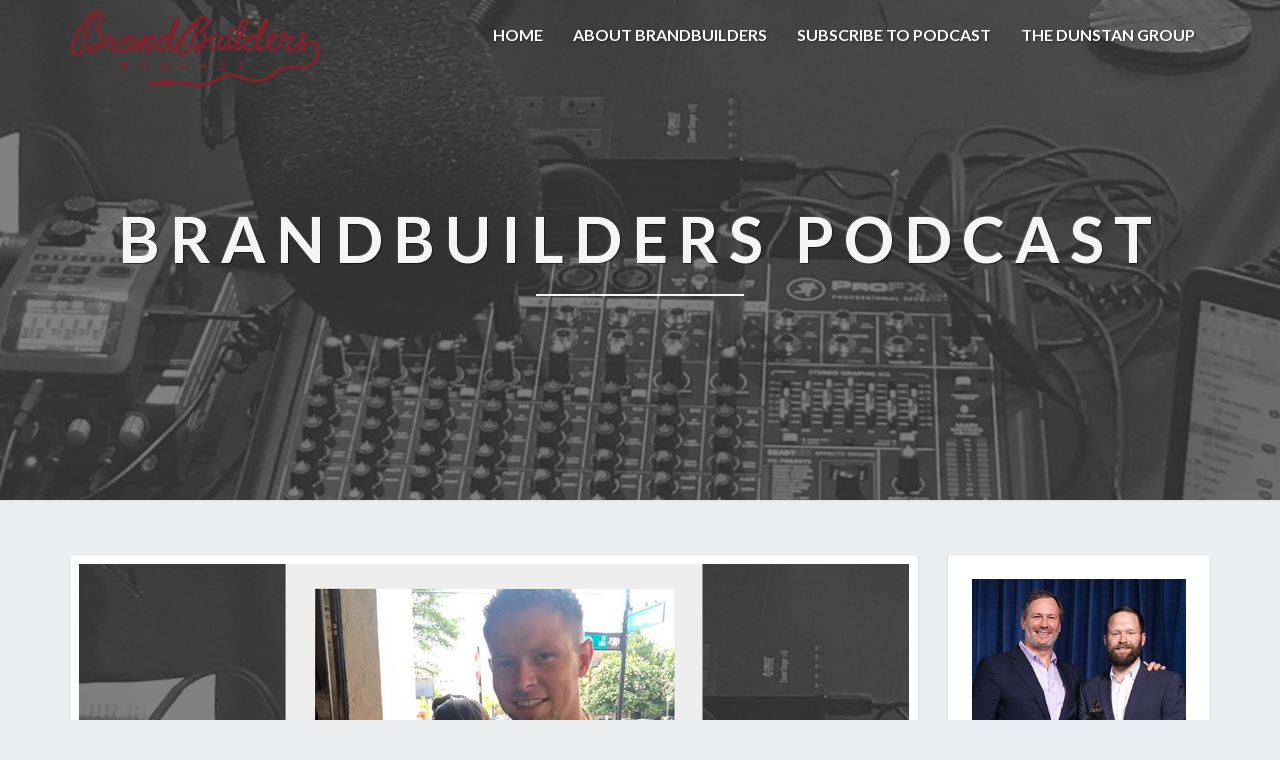

--- FILE ---
content_type: text/html; charset=UTF-8
request_url: https://dunstangroup.blubrry.net/2020/11/12/kenny-ramsey/
body_size: 10395
content:
<!DOCTYPE html>
<html xmlns="http://www.w3.org/1999/xhtml" lang="en-US">
<head>
  <meta charset="UTF-8" />
  <meta name="viewport" content="width=device-width" />
  <link rel="profile" href="http://gmpg.org/xfn/11" />
  <link rel="pingback" href="https://dunstangroup.blubrry.net/xmlrpc.php" />

  <title>169: Kenny Ramsey &#8211; 22 Below &#8211; BrandBuilders Podcast</title>
<meta name='robots' content='max-image-preview:large' />
<link rel='dns-prefetch' href='//fonts.googleapis.com' />
<link rel="alternate" title="oEmbed (JSON)" type="application/json+oembed" href="https://dunstangroup.blubrry.net/wp-json/oembed/1.0/embed?url=https%3A%2F%2Fdunstangroup.blubrry.net%2F2020%2F11%2F12%2Fkenny-ramsey%2F" />
<link rel="alternate" title="oEmbed (XML)" type="text/xml+oembed" href="https://dunstangroup.blubrry.net/wp-json/oembed/1.0/embed?url=https%3A%2F%2Fdunstangroup.blubrry.net%2F2020%2F11%2F12%2Fkenny-ramsey%2F&#038;format=xml" />
<style id='wp-img-auto-sizes-contain-inline-css' type='text/css'>
img:is([sizes=auto i],[sizes^="auto," i]){contain-intrinsic-size:3000px 1500px}
/*# sourceURL=wp-img-auto-sizes-contain-inline-css */
</style>
<style id='wp-emoji-styles-inline-css' type='text/css'>

	img.wp-smiley, img.emoji {
		display: inline !important;
		border: none !important;
		box-shadow: none !important;
		height: 1em !important;
		width: 1em !important;
		margin: 0 0.07em !important;
		vertical-align: -0.1em !important;
		background: none !important;
		padding: 0 !important;
	}
/*# sourceURL=wp-emoji-styles-inline-css */
</style>
<link rel='stylesheet' id='wp-block-library-css' href='https://dunstangroup.blubrry.net/wp-includes/css/dist/block-library/style.min.css?ver=6.9' type='text/css' media='all' />
<style id='global-styles-inline-css' type='text/css'>
:root{--wp--preset--aspect-ratio--square: 1;--wp--preset--aspect-ratio--4-3: 4/3;--wp--preset--aspect-ratio--3-4: 3/4;--wp--preset--aspect-ratio--3-2: 3/2;--wp--preset--aspect-ratio--2-3: 2/3;--wp--preset--aspect-ratio--16-9: 16/9;--wp--preset--aspect-ratio--9-16: 9/16;--wp--preset--color--black: #000000;--wp--preset--color--cyan-bluish-gray: #abb8c3;--wp--preset--color--white: #ffffff;--wp--preset--color--pale-pink: #f78da7;--wp--preset--color--vivid-red: #cf2e2e;--wp--preset--color--luminous-vivid-orange: #ff6900;--wp--preset--color--luminous-vivid-amber: #fcb900;--wp--preset--color--light-green-cyan: #7bdcb5;--wp--preset--color--vivid-green-cyan: #00d084;--wp--preset--color--pale-cyan-blue: #8ed1fc;--wp--preset--color--vivid-cyan-blue: #0693e3;--wp--preset--color--vivid-purple: #9b51e0;--wp--preset--gradient--vivid-cyan-blue-to-vivid-purple: linear-gradient(135deg,rgb(6,147,227) 0%,rgb(155,81,224) 100%);--wp--preset--gradient--light-green-cyan-to-vivid-green-cyan: linear-gradient(135deg,rgb(122,220,180) 0%,rgb(0,208,130) 100%);--wp--preset--gradient--luminous-vivid-amber-to-luminous-vivid-orange: linear-gradient(135deg,rgb(252,185,0) 0%,rgb(255,105,0) 100%);--wp--preset--gradient--luminous-vivid-orange-to-vivid-red: linear-gradient(135deg,rgb(255,105,0) 0%,rgb(207,46,46) 100%);--wp--preset--gradient--very-light-gray-to-cyan-bluish-gray: linear-gradient(135deg,rgb(238,238,238) 0%,rgb(169,184,195) 100%);--wp--preset--gradient--cool-to-warm-spectrum: linear-gradient(135deg,rgb(74,234,220) 0%,rgb(151,120,209) 20%,rgb(207,42,186) 40%,rgb(238,44,130) 60%,rgb(251,105,98) 80%,rgb(254,248,76) 100%);--wp--preset--gradient--blush-light-purple: linear-gradient(135deg,rgb(255,206,236) 0%,rgb(152,150,240) 100%);--wp--preset--gradient--blush-bordeaux: linear-gradient(135deg,rgb(254,205,165) 0%,rgb(254,45,45) 50%,rgb(107,0,62) 100%);--wp--preset--gradient--luminous-dusk: linear-gradient(135deg,rgb(255,203,112) 0%,rgb(199,81,192) 50%,rgb(65,88,208) 100%);--wp--preset--gradient--pale-ocean: linear-gradient(135deg,rgb(255,245,203) 0%,rgb(182,227,212) 50%,rgb(51,167,181) 100%);--wp--preset--gradient--electric-grass: linear-gradient(135deg,rgb(202,248,128) 0%,rgb(113,206,126) 100%);--wp--preset--gradient--midnight: linear-gradient(135deg,rgb(2,3,129) 0%,rgb(40,116,252) 100%);--wp--preset--font-size--small: 13px;--wp--preset--font-size--medium: 20px;--wp--preset--font-size--large: 36px;--wp--preset--font-size--x-large: 42px;--wp--preset--spacing--20: 0.44rem;--wp--preset--spacing--30: 0.67rem;--wp--preset--spacing--40: 1rem;--wp--preset--spacing--50: 1.5rem;--wp--preset--spacing--60: 2.25rem;--wp--preset--spacing--70: 3.38rem;--wp--preset--spacing--80: 5.06rem;--wp--preset--shadow--natural: 6px 6px 9px rgba(0, 0, 0, 0.2);--wp--preset--shadow--deep: 12px 12px 50px rgba(0, 0, 0, 0.4);--wp--preset--shadow--sharp: 6px 6px 0px rgba(0, 0, 0, 0.2);--wp--preset--shadow--outlined: 6px 6px 0px -3px rgb(255, 255, 255), 6px 6px rgb(0, 0, 0);--wp--preset--shadow--crisp: 6px 6px 0px rgb(0, 0, 0);}:where(.is-layout-flex){gap: 0.5em;}:where(.is-layout-grid){gap: 0.5em;}body .is-layout-flex{display: flex;}.is-layout-flex{flex-wrap: wrap;align-items: center;}.is-layout-flex > :is(*, div){margin: 0;}body .is-layout-grid{display: grid;}.is-layout-grid > :is(*, div){margin: 0;}:where(.wp-block-columns.is-layout-flex){gap: 2em;}:where(.wp-block-columns.is-layout-grid){gap: 2em;}:where(.wp-block-post-template.is-layout-flex){gap: 1.25em;}:where(.wp-block-post-template.is-layout-grid){gap: 1.25em;}.has-black-color{color: var(--wp--preset--color--black) !important;}.has-cyan-bluish-gray-color{color: var(--wp--preset--color--cyan-bluish-gray) !important;}.has-white-color{color: var(--wp--preset--color--white) !important;}.has-pale-pink-color{color: var(--wp--preset--color--pale-pink) !important;}.has-vivid-red-color{color: var(--wp--preset--color--vivid-red) !important;}.has-luminous-vivid-orange-color{color: var(--wp--preset--color--luminous-vivid-orange) !important;}.has-luminous-vivid-amber-color{color: var(--wp--preset--color--luminous-vivid-amber) !important;}.has-light-green-cyan-color{color: var(--wp--preset--color--light-green-cyan) !important;}.has-vivid-green-cyan-color{color: var(--wp--preset--color--vivid-green-cyan) !important;}.has-pale-cyan-blue-color{color: var(--wp--preset--color--pale-cyan-blue) !important;}.has-vivid-cyan-blue-color{color: var(--wp--preset--color--vivid-cyan-blue) !important;}.has-vivid-purple-color{color: var(--wp--preset--color--vivid-purple) !important;}.has-black-background-color{background-color: var(--wp--preset--color--black) !important;}.has-cyan-bluish-gray-background-color{background-color: var(--wp--preset--color--cyan-bluish-gray) !important;}.has-white-background-color{background-color: var(--wp--preset--color--white) !important;}.has-pale-pink-background-color{background-color: var(--wp--preset--color--pale-pink) !important;}.has-vivid-red-background-color{background-color: var(--wp--preset--color--vivid-red) !important;}.has-luminous-vivid-orange-background-color{background-color: var(--wp--preset--color--luminous-vivid-orange) !important;}.has-luminous-vivid-amber-background-color{background-color: var(--wp--preset--color--luminous-vivid-amber) !important;}.has-light-green-cyan-background-color{background-color: var(--wp--preset--color--light-green-cyan) !important;}.has-vivid-green-cyan-background-color{background-color: var(--wp--preset--color--vivid-green-cyan) !important;}.has-pale-cyan-blue-background-color{background-color: var(--wp--preset--color--pale-cyan-blue) !important;}.has-vivid-cyan-blue-background-color{background-color: var(--wp--preset--color--vivid-cyan-blue) !important;}.has-vivid-purple-background-color{background-color: var(--wp--preset--color--vivid-purple) !important;}.has-black-border-color{border-color: var(--wp--preset--color--black) !important;}.has-cyan-bluish-gray-border-color{border-color: var(--wp--preset--color--cyan-bluish-gray) !important;}.has-white-border-color{border-color: var(--wp--preset--color--white) !important;}.has-pale-pink-border-color{border-color: var(--wp--preset--color--pale-pink) !important;}.has-vivid-red-border-color{border-color: var(--wp--preset--color--vivid-red) !important;}.has-luminous-vivid-orange-border-color{border-color: var(--wp--preset--color--luminous-vivid-orange) !important;}.has-luminous-vivid-amber-border-color{border-color: var(--wp--preset--color--luminous-vivid-amber) !important;}.has-light-green-cyan-border-color{border-color: var(--wp--preset--color--light-green-cyan) !important;}.has-vivid-green-cyan-border-color{border-color: var(--wp--preset--color--vivid-green-cyan) !important;}.has-pale-cyan-blue-border-color{border-color: var(--wp--preset--color--pale-cyan-blue) !important;}.has-vivid-cyan-blue-border-color{border-color: var(--wp--preset--color--vivid-cyan-blue) !important;}.has-vivid-purple-border-color{border-color: var(--wp--preset--color--vivid-purple) !important;}.has-vivid-cyan-blue-to-vivid-purple-gradient-background{background: var(--wp--preset--gradient--vivid-cyan-blue-to-vivid-purple) !important;}.has-light-green-cyan-to-vivid-green-cyan-gradient-background{background: var(--wp--preset--gradient--light-green-cyan-to-vivid-green-cyan) !important;}.has-luminous-vivid-amber-to-luminous-vivid-orange-gradient-background{background: var(--wp--preset--gradient--luminous-vivid-amber-to-luminous-vivid-orange) !important;}.has-luminous-vivid-orange-to-vivid-red-gradient-background{background: var(--wp--preset--gradient--luminous-vivid-orange-to-vivid-red) !important;}.has-very-light-gray-to-cyan-bluish-gray-gradient-background{background: var(--wp--preset--gradient--very-light-gray-to-cyan-bluish-gray) !important;}.has-cool-to-warm-spectrum-gradient-background{background: var(--wp--preset--gradient--cool-to-warm-spectrum) !important;}.has-blush-light-purple-gradient-background{background: var(--wp--preset--gradient--blush-light-purple) !important;}.has-blush-bordeaux-gradient-background{background: var(--wp--preset--gradient--blush-bordeaux) !important;}.has-luminous-dusk-gradient-background{background: var(--wp--preset--gradient--luminous-dusk) !important;}.has-pale-ocean-gradient-background{background: var(--wp--preset--gradient--pale-ocean) !important;}.has-electric-grass-gradient-background{background: var(--wp--preset--gradient--electric-grass) !important;}.has-midnight-gradient-background{background: var(--wp--preset--gradient--midnight) !important;}.has-small-font-size{font-size: var(--wp--preset--font-size--small) !important;}.has-medium-font-size{font-size: var(--wp--preset--font-size--medium) !important;}.has-large-font-size{font-size: var(--wp--preset--font-size--large) !important;}.has-x-large-font-size{font-size: var(--wp--preset--font-size--x-large) !important;}
/*# sourceURL=global-styles-inline-css */
</style>

<style id='classic-theme-styles-inline-css' type='text/css'>
/*! This file is auto-generated */
.wp-block-button__link{color:#fff;background-color:#32373c;border-radius:9999px;box-shadow:none;text-decoration:none;padding:calc(.667em + 2px) calc(1.333em + 2px);font-size:1.125em}.wp-block-file__button{background:#32373c;color:#fff;text-decoration:none}
/*# sourceURL=/wp-includes/css/classic-themes.min.css */
</style>
<link rel='stylesheet' id='bootstrap-css' href='https://dunstangroup.blubrry.net/wp-content/themes/lighthouse/css/bootstrap.css?ver=6.9' type='text/css' media='all' />
<link rel='stylesheet' id='lighthouse-style-css' href='https://dunstangroup.blubrry.net/wp-content/themes/lighthouse/style.css?ver=6.9' type='text/css' media='all' />
<style id='lighthouse-style-inline-css' type='text/css'>
	/* Color Scheme */

	/* Accent Color */

	a:active,
	a:hover,
	a:focus {
		color: #79242f;
	}

	.navbar-default .navbar-nav > li > a:hover, .navbar-default .navbar-nav > li > a:focus {
		color: #79242f;
	}

	.navbar-default .navbar-toggle:hover, .navbar-default .navbar-toggle:focus {
		background-color: #79242f;
		background: #79242f;
		border-color:#79242f;
	}

	.navbar-default .navbar-nav > .active > a, .navbar-default .navbar-nav > .active > a:hover, .navbar-default .navbar-nav > .active > a:focus {
		color: #79242f !important;			
	}

	.dropdown-menu > .active > a, .dropdown-menu > .active > a:hover, .dropdown-menu > .active > a:focus {	    
		background-color: #79242f;
	}
	.btn, .btn-default:visited, .btn-default:active:hover, .btn-default.active:hover, .btn-default:active:focus, .btn-default.active:focus, .btn-default:active.focus, .btn-default.active.focus {
		background: #79242f;
	}

	.navbar-default .navbar-nav > .open > a, .navbar-default .navbar-nav > .open > a:hover, .navbar-default .navbar-nav > .open > a:focus {
		color: #79242f;
	}
	.cat-links a, .tags-links a {
		color: #79242f;
	}
	.navbar-default .navbar-nav > li > .dropdown-menu > li > a:hover,
	.navbar-default .navbar-nav > li > .dropdown-menu > li > a:focus {
		color: #fff;
		background-color: #79242f;
	}
	h5.entry-date a:hover {
		color: #79242f;
	}

	 #respond input#submit {
	background-color: #79242f;
	background: #79242f;
}
.navbar-default .navbar-nav .open .dropdown-menu > .active > a, .navbar-default .navbar-nav .open .dropdown-menu > .active > a:hover, .navbar-default .navbar-nav .open .dropdown-menu > .active > a:focus {
	background-color: #fff;

}
.top-widgets h3:after {
	display: block;
	max-width: 60px;
	background:  #79242f;
	height: 3px;
	content: ' ';
	margin: 0 auto;
	margin-top: 10px;
}
.bottom-widgets h3:after {
	display: block;
	max-width: 60px;
	background:  #79242f;
	height: 3px;
	content: ' ';
	margin: 0 auto;
	margin-top: 10px;
}
button:hover, button, button:active, button:focus {
	border: 1px solid #79242f;
	background-color:#79242f;
	background:#79242f;
}
.dropdown-menu .current-menu-item.current_page_item a, .dropdown-menu .current-menu-item.current_page_item a:hover, .dropdown-menu .current-menu-item.current_page_item a:active, .dropdown-menu .current-menu-item.current_page_item a:focus {
	background: #79242f !important;
	color:#fff !important
}
@media (max-width: 767px) {
	.navbar-default .navbar-nav .open .dropdown-menu > li > a:hover {
		background-color: #79242f;
		color: #fff;
	}
}
blockquote {
	border-left: 5px solid #79242f;
}
.sticky-post{
	background: #79242f;
	color:white;
}

.entry-title a:hover,
.entry-title a:focus{
	color: #79242f;
}

.entry-header .entry-meta::after{
	background: #79242f;
}

.post-password-form input[type="submit"], .post-password-form input[type="submit"]:hover, .post-password-form input[type="submit"]:focus, .post-password-form input[type="submit"]:active {
	background-color: #79242f;

}

.fa {
	color: #79242f;
}

.btn-default{
	border-bottom: 1px solid #79242f;
}

.btn-default:hover, .btn-default:focus{
	border-bottom: 1px solid #79242f;
	background-color: #79242f;
}

.nav-previous:hover, .nav-next:hover{
	border: 1px solid #79242f;
	background-color: #79242f;
}

.next-post a:hover,.prev-post a:hover{
	color: #79242f;
}

.posts-navigation .next-post a:hover .fa, .posts-navigation .prev-post a:hover .fa{
	color: #79242f;
}


#secondary .widget-title {
border-left: 3px solid #79242f;
}

	#secondary .widget a:hover,
	#secondary .widget a:focus{
color: #79242f;
}

	#secondary .widget_calendar tbody a {
background-color: #79242f;
color: #fff;
padding: 0.2em;
}

	#secondary .widget_calendar tbody a:hover{
background-color: #79242f;
color: #fff;
padding: 0.2em;
}	

/*# sourceURL=lighthouse-style-inline-css */
</style>
<link rel='stylesheet' id='font-awesome-css' href='https://dunstangroup.blubrry.net/wp-content/themes/lighthouse/font-awesome/css/font-awesome.min.css?ver=6.9' type='text/css' media='all' />
<link rel='stylesheet' id='lighthousegooglefonts-css' href='//fonts.googleapis.com/css?family=Lato:400,300italic,700,700i|Source+Sans+Pro:400,400italic' type='text/css' media='all' />
<script type="text/javascript" src="https://dunstangroup.blubrry.net/wp-includes/js/jquery/jquery.min.js?ver=3.7.1" id="jquery-core-js"></script>
<script type="text/javascript" src="https://dunstangroup.blubrry.net/wp-includes/js/jquery/jquery-migrate.min.js?ver=3.4.1" id="jquery-migrate-js"></script>
<link rel="https://api.w.org/" href="https://dunstangroup.blubrry.net/wp-json/" /><link rel="alternate" title="JSON" type="application/json" href="https://dunstangroup.blubrry.net/wp-json/wp/v2/posts/718" /><link rel="EditURI" type="application/rsd+xml" title="RSD" href="https://dunstangroup.blubrry.net/xmlrpc.php?rsd" />
<meta name="generator" content="WordPress 6.9" />
<link rel="canonical" href="https://dunstangroup.blubrry.net/2020/11/12/kenny-ramsey/" />
<link rel='shortlink' href='https://dunstangroup.blubrry.net/?p=718' />
            <script type="text/javascript"><!--
                                function powerpress_pinw(pinw_url){window.open(pinw_url, 'PowerPressPlayer','toolbar=0,status=0,resizable=1,width=460,height=320');	return false;}
                //-->

                // tabnab protection
                window.addEventListener('load', function () {
                    // make all links have rel="noopener noreferrer"
                    document.querySelectorAll('a[target="_blank"]').forEach(link => {
                        link.setAttribute('rel', 'noopener noreferrer');
                    });
                });
            </script>
            
	<style type="text/css">
	.site-header { background: ; }
	.footer-widgets h3 { color: ; }
	.site-footer { background: ; }
	.footer-widget-wrapper { background: ; }
	.row.site-info { color: ; }
	#secondary h3.widget-title, #secondary h4.widget-title { color: ; }
	#secondary .widget { background: ; }
	#secondary .widget a { color: #79242f; }
	#secondary .widget li { border-color: ; }
   	.site-description, .site-title { color: ; }
	.site-title::after{ background-color: ; }
   	.site-description, .site-title { color: #f5f5f5; }
	.site-title::after{ background-color: #f5f5f5; }	
	.navbar-default { background-color: ; }
	.navbar-default .navbar-nav>li>a { color: ; }
	.navbar-default .navbar-brand { color: ; }
	h1.entry-title, .entry-header .entry-title a { color: ; }
	.entry-content, .entry-summary { color: ; }
	h5.entry-date, h5.entry-date a { color: ; }
	.top-widgets { background: ; }
	.top-widgets h3 { color: ; }
	.top-widgets, .top-widgets p { color: ; }
	.bottom-widgets { background: ; }
	.bottom-widgets h3 { color: ; }
	.bottom-widgets, .bottom-widgets p { color: ; }

	</style>
	
<style type="text/css" xmlns="http://www.w3.org/1999/html">

/*
PowerPress subscribe sidebar widget
*/
.widget-area .widget_powerpress_subscribe h2,
.widget-area .widget_powerpress_subscribe h3,
.widget-area .widget_powerpress_subscribe h4,
.widget_powerpress_subscribe h2,
.widget_powerpress_subscribe h3,
.widget_powerpress_subscribe h4 {
	margin-bottom: 0;
	padding-bottom: 0;
}
</style>
	<style type="text/css" id="lighthouse-header-css">
					.site-header {
					background: url(https://dunstangroup.blubrry.net/wp-content/uploads/2018/05/cropped-bb-headerbg-3.png) no-repeat scroll top;
											background-size: cover;
						background-position:center;
						height: 500px
									}

				@media (min-width: 768px) and (max-width: 1024px){
					.site-header {
													background-size: cover;
							background-position:center;
							height: 350px;
										
					}
				}

				@media (max-width: 767px) {
					.site-header {
													background-size: cover;
							background-position:center;
							height: 300px;
										
					}
				}
				@media (max-width: 359px) {
					.site-header {
													background-size: cover;
							background-position:center;
							height: 200px;
												
					}
					
				}
				.site-header{
					-webkit-box-shadow: 0px 0px 2px 1px rgba(182,182,182,0.3);
			    	-moz-box-shadow: 0px 0px 2px 1px rgba(182,182,182,0.3);
			    	-o-box-shadow: 0px 0px 2px 1px rgba(182,182,182,0.3);
			    	box-shadow: 0px 0px 2px 1px rgba(182,182,182,0.3);
				}
  
	
	</style>
	<link rel="icon" href="https://dunstangroup.blubrry.net/wp-content/uploads/2018/05/cropped-bb-logo-32x32.png" sizes="32x32" />
<link rel="icon" href="https://dunstangroup.blubrry.net/wp-content/uploads/2018/05/cropped-bb-logo-192x192.png" sizes="192x192" />
<link rel="apple-touch-icon" href="https://dunstangroup.blubrry.net/wp-content/uploads/2018/05/cropped-bb-logo-180x180.png" />
<meta name="msapplication-TileImage" content="https://dunstangroup.blubrry.net/wp-content/uploads/2018/05/cropped-bb-logo-270x270.png" />
		<style type="text/css" id="wp-custom-css">
			



		</style>
		<link rel='stylesheet' id='powerpress_subscribe_widget_modern-css' href='https://dunstangroup.blubrry.net/wp-content/plugins/powerpress/css/subscribe-widget.min.css?ver=11.15.10' type='text/css' media='all' />
</head>

<body class="wp-singular post-template-default single single-post postid-718 single-format-standard wp-custom-logo wp-theme-lighthouse group-blog">
  <div id="page" class="hfeed site">
    <header id="masthead"  role="banner">
      <nav class="navbar lh-nav-bg-transform navbar-default navbar-fixed-top navbar-left" role="navigation"> 
        <!-- Brand and toggle get grouped for better mobile display --> 
        <div class="container" id="navigation_menu">
          <div class="navbar-header"> 
                        <button type="button" class="navbar-toggle" data-toggle="collapse" data-target=".navbar-ex1-collapse"> 
              <span class="sr-only">Toggle Navigation</span> 
              <span class="icon-bar"></span> 
              <span class="icon-bar"></span> 
              <span class="icon-bar"></span> 
            </button> 
                        <a href="https://dunstangroup.blubrry.net/">
              <a href="https://dunstangroup.blubrry.net/" class="custom-logo-link" rel="home"><img width="250" height="77" src="https://dunstangroup.blubrry.net/wp-content/uploads/2023/09/cropped-burgundy-logo.png" class="custom-logo" alt="BrandBuilders Podcast" decoding="async" /></a>            </a>
          </div> 
          <div class="collapse navbar-collapse navbar-ex1-collapse"><ul id="menu-main" class="nav navbar-nav"><li id="menu-item-85" class="menu-item menu-item-type-custom menu-item-object-custom menu-item-home menu-item-85"><a title="HOME" href="http://dunstangroup.blubrry.net/">HOME</a></li>
<li id="menu-item-86" class="menu-item menu-item-type-post_type menu-item-object-page menu-item-86"><a title="ABOUT BRANDBUILDERS" href="https://dunstangroup.blubrry.net/about-us/">ABOUT BRANDBUILDERS</a></li>
<li id="menu-item-87" class="menu-item menu-item-type-post_type menu-item-object-page menu-item-87"><a title="SUBSCRIBE TO PODCAST" href="https://dunstangroup.blubrry.net/subscribe-to-podcast/">SUBSCRIBE TO PODCAST</a></li>
<li id="menu-item-90" class="menu-item menu-item-type-custom menu-item-object-custom menu-item-90"><a title="THE DUNSTAN GROUP" href="http://dunstangroup.com">THE DUNSTAN GROUP</a></li>
</ul></div>
          </div><!--#container-->
        </nav>

        <div class="site-header">
          <div class="site-branding">   
          <a class="home-link" href="https://dunstangroup.blubrry.net/" title="BrandBuilders Podcast" rel="home">
                              <span class="site-title">BrandBuilders Podcast</span>
                <span class="site-description"></span>
                          </a>
          </div><!--.site-branding-->
        </div><!--.site-header--> 
      </header>    


      <div class="container"> 
        <div class="row">
          <div class="col-md-4">
                      </div>
          <div class="col-md-4">
                    </div>
         <div class="col-md-4">
                  </div>

      </div>
    </div>

    <div id="content" class="site-content">
	<div class="container">
        <div class="row">
			<div id="primary" class="col-md-9 content-area">
				<main id="main" role="main">

				
					
<article id="post-718"  class="post-content post-718 post type-post status-publish format-standard has-post-thumbnail hentry category-brandbuilders">

	
<a href="https://dunstangroup.blubrry.net/2020/11/12/kenny-ramsey/" rel="bookmark">
	<div class="featured-image"><img width="1038" height="521" src="https://dunstangroup.blubrry.net/wp-content/uploads/2020/11/bb-kenny-ramsey.jpg" class="attachment-lighthouse-full-width size-lighthouse-full-width wp-post-image" alt="" decoding="async" fetchpriority="high" srcset="https://dunstangroup.blubrry.net/wp-content/uploads/2020/11/bb-kenny-ramsey.jpg 1250w, https://dunstangroup.blubrry.net/wp-content/uploads/2020/11/bb-kenny-ramsey-300x151.jpg 300w, https://dunstangroup.blubrry.net/wp-content/uploads/2020/11/bb-kenny-ramsey-1024x514.jpg 1024w, https://dunstangroup.blubrry.net/wp-content/uploads/2020/11/bb-kenny-ramsey-768x386.jpg 768w" sizes="(max-width: 1038px) 100vw, 1038px" /></div>	</a>	
	<header class="entry-header">	
	
		<span class="screen-reader-text">169: Kenny Ramsey &#8211; 22 Below</span>

					<h1 class="entry-title">169: Kenny Ramsey &#8211; 22 Below</h1>
		
				<div class="entry-meta">
			<h5 class="entry-date">By <span class="author vcard"><a class="url fn n" href="https://dunstangroup.blubrry.net" title="View all posts by dunstangroup" rel="author">dunstangroup</a></span></span>
	| <a href="https://dunstangroup.blubrry.net/2020/11/12/kenny-ramsey/" title="10:01 am" rel="bookmark"><time class="entry-date" datetime="2020-11-12T10:01:24-05:00" pubdate>November 12, 2020 </time></a><span class="byline"><span class="sep"></span></h5>
		</div><!-- .entry-meta -->
			</header><!-- .entry-header -->
	
			<div class="entry-content">
				<iframe src="https://player.blubrry.com/?media_url=https%3A%2F%2Fmedia.blubrry.com%2Fdunstangroup%2Fcontent.blubrry.com%2Fdunstangroup%2FBB-Podcast-KennyRamsey.mp3&amp;modern=1&amp;podcast_link=https%3A%2F%2Fdunstangroup.blubrry.net%2F2020%2F11%2F12%2Fkenny-ramsey%2F#mode-Light&border-000000&progress-000000" scrolling="no" width="100%" height="165" frameborder="0" id="blubrryplayer-1" class="blubrryplayer" title="Blubrry Podcast Player"></iframe><p class="powerpress_links powerpress_links_mp3" style="margin-bottom: 1px !important;">Podcast: <a href="https://media.blubrry.com/dunstangroup/content.blubrry.com/dunstangroup/BB-Podcast-KennyRamsey.mp3" class="powerpress_link_pinw" target="_blank" title="Play in new window" onclick="return powerpress_pinw('https://dunstangroup.blubrry.net/?powerpress_pinw=718-podcast');" rel="nofollow">Play in new window</a> | <a href="https://media.blubrry.com/dunstangroup/content.blubrry.com/dunstangroup/BB-Podcast-KennyRamsey.mp3" class="powerpress_link_d" title="Download" rel="nofollow" download="BB-Podcast-KennyRamsey.mp3">Download</a> (Duration: 26:04 &#8212; 35.8MB)</p><p class="powerpress_links powerpress_subscribe_links">Subscribe: <a href="https://dunstangroup.blubrry.net/feed/podcast/" class="powerpress_link_subscribe powerpress_link_subscribe_rss" target="_blank" title="Subscribe via RSS" rel="nofollow">RSS</a> | <a href="https://dunstangroup.blubrry.net/subscribe-to-podcast/" class="powerpress_link_subscribe powerpress_link_subscribe_more" target="_blank" title="More" rel="nofollow">More</a></p><p>No one likes for their hands to get cold or for their beer to get warm, and Kenny Ramsey has come up with a solution for that. It&#8217;s not your normal can koozie though&#8230; it&#8217;s the culmination of 10 years of thermodynamic technology at work. Kenny is the creator of 22below.. maker of the &#8220;subzero&#8221; koozie.. which is based in Charlotte and Made in the USA.</p>

							</div><!-- .entry-content -->

	<footer class="entry-footer">
		<hr><div class="row"><div class="col-md-6 cattegories"><span class="cat-links"></span></div></div>	</footer><!-- .entry-footer -->
</article><!-- #post-## -->
				</main><!-- #main -->				

				<div class="post-comments">
					Comments are closed.				</div>			

				<div class="post-navigation">				
						<nav class="navigation" role="navigation">
		<h2 class="screen-reader-text">Post navigation</h2>
		<div class="nav-links">
			<div class="row">
				<!-- Get Next Post -->
							<div class="col-md-6 prev-post">
					<a class="" href="https://dunstangroup.blubrry.net/2020/11/05/ashley-porto/"><span class="next-prev-text">PREVIOUS 					</span><br>168: Ashley Porto &#8211; The Creative Group</a>
				</div>
				
									<div class="col-md-6 next-post">
						<a class="" href="https://dunstangroup.blubrry.net/2020/11/19/lauren-bremer/"><span class="next-prev-text">
							 NEXT</span><br>170: Lauren Bremer &#8211; Tyler 2</a>
						</div>
						
						<!-- Get Previous Post -->


						</div>
					</div><!-- .nav-links -->
				</nav><!-- .navigation-->
								</div>

				
				
			</div><!-- #primary -->

			<div id="secondary" class="col-md-3 sidebar widget-area" role="complementary">
       <aside id="media_image-5" class="widget widget_media_image"><img width="300" height="300" src="https://dunstangroup.blubrry.net/wp-content/uploads/2019/01/ppai.jpg" class="image wp-image-252  attachment-full size-full" alt="" style="max-width: 100%; height: auto;" decoding="async" loading="lazy" srcset="https://dunstangroup.blubrry.net/wp-content/uploads/2019/01/ppai.jpg 300w, https://dunstangroup.blubrry.net/wp-content/uploads/2019/01/ppai-150x150.jpg 150w" sizes="auto, (max-width: 300px) 100vw, 300px" /></aside><aside id="media_image-3" class="widget widget_media_image"><img width="300" height="401" src="https://dunstangroup.blubrry.net/wp-content/uploads/2018/07/brandbuilders-logo.png" class="image wp-image-128  attachment-300x401 size-300x401" alt="" style="max-width: 100%; height: auto;" decoding="async" loading="lazy" srcset="https://dunstangroup.blubrry.net/wp-content/uploads/2018/07/brandbuilders-logo.png 600w, https://dunstangroup.blubrry.net/wp-content/uploads/2018/07/brandbuilders-logo-224x300.png 224w" sizes="auto, (max-width: 300px) 100vw, 300px" /></aside><aside id="powerpress_subscribe-1" class="widget widget_powerpress_subscribe"><h4 class="widget-title">Subscribe to Podcast</h4><div class="pp-ssb-widget pp-ssb-widget-modern pp-ssb-widget-include"><a href="https://itunes.apple.com/us/podcast/brand-builders/id1337132135?mt=2&#038;ls=1" class="pp-ssb-btn-sq vertical pp-ssb-itunes" target="_blank" title="Subscribe on Apple Podcasts"><span class="pp-ssb-ic"></span><span class="pp-ssb-text">Apple Podcasts</span></a><a href="https://subscribeonandroid.com/dunstangroup.blubrry.net/feed/podcast/" class="pp-ssb-btn-sq  vertical pp-ssb-android" target="_blank" title="Subscribe on Android"><span class="pp-ssb-ic"></span><span class="pp-ssb-text">Android</span></a><a href="https://subscribebyemail.com/dunstangroup.blubrry.net/feed/podcast/" class="pp-ssb-btn-sq  vertical  pp-ssb-email" target="_blank" title="Subscribe by Email"><span class="pp-ssb-ic"></span><span class="pp-ssb-text">by Email</span></a><a href="https://dunstangroup.blubrry.net/feed/podcast/" class="pp-ssb-btn-sq vertical pp-ssb-rss" target="_blank" title="Subscribe via RSS"><span class="pp-ssb-ic"></span><span class="pp-ssb-text">RSS</span></a><a href="https://dunstangroup.blubrry.net/subscribe-to-podcast/" class="pp-ssb-btn-sq vertical pp-ssb-more" target="_blank" title="More Subscribe Options"><span class="pp-ssb-ic"></span><span class="pp-ssb-text">More Subscribe Options</span></a></div></aside><aside id="archives-2" class="widget widget_archive"><h4 class="widget-title">Archives</h4>		<label class="screen-reader-text" for="archives-dropdown-2">Archives</label>
		<select id="archives-dropdown-2" name="archive-dropdown">
			
			<option value="">Select Month</option>
				<option value='https://dunstangroup.blubrry.net/2026/01/'> January 2026 </option>
	<option value='https://dunstangroup.blubrry.net/2025/12/'> December 2025 </option>
	<option value='https://dunstangroup.blubrry.net/2025/11/'> November 2025 </option>
	<option value='https://dunstangroup.blubrry.net/2025/10/'> October 2025 </option>
	<option value='https://dunstangroup.blubrry.net/2025/09/'> September 2025 </option>
	<option value='https://dunstangroup.blubrry.net/2025/08/'> August 2025 </option>
	<option value='https://dunstangroup.blubrry.net/2025/07/'> July 2025 </option>
	<option value='https://dunstangroup.blubrry.net/2025/06/'> June 2025 </option>
	<option value='https://dunstangroup.blubrry.net/2025/05/'> May 2025 </option>
	<option value='https://dunstangroup.blubrry.net/2025/04/'> April 2025 </option>
	<option value='https://dunstangroup.blubrry.net/2025/03/'> March 2025 </option>
	<option value='https://dunstangroup.blubrry.net/2025/02/'> February 2025 </option>
	<option value='https://dunstangroup.blubrry.net/2025/01/'> January 2025 </option>
	<option value='https://dunstangroup.blubrry.net/2024/12/'> December 2024 </option>
	<option value='https://dunstangroup.blubrry.net/2024/11/'> November 2024 </option>
	<option value='https://dunstangroup.blubrry.net/2024/10/'> October 2024 </option>
	<option value='https://dunstangroup.blubrry.net/2024/09/'> September 2024 </option>
	<option value='https://dunstangroup.blubrry.net/2024/08/'> August 2024 </option>
	<option value='https://dunstangroup.blubrry.net/2024/07/'> July 2024 </option>
	<option value='https://dunstangroup.blubrry.net/2024/06/'> June 2024 </option>
	<option value='https://dunstangroup.blubrry.net/2024/05/'> May 2024 </option>
	<option value='https://dunstangroup.blubrry.net/2024/04/'> April 2024 </option>
	<option value='https://dunstangroup.blubrry.net/2024/03/'> March 2024 </option>
	<option value='https://dunstangroup.blubrry.net/2024/02/'> February 2024 </option>
	<option value='https://dunstangroup.blubrry.net/2024/01/'> January 2024 </option>
	<option value='https://dunstangroup.blubrry.net/2023/12/'> December 2023 </option>
	<option value='https://dunstangroup.blubrry.net/2023/11/'> November 2023 </option>
	<option value='https://dunstangroup.blubrry.net/2023/10/'> October 2023 </option>
	<option value='https://dunstangroup.blubrry.net/2023/09/'> September 2023 </option>
	<option value='https://dunstangroup.blubrry.net/2023/08/'> August 2023 </option>
	<option value='https://dunstangroup.blubrry.net/2023/07/'> July 2023 </option>
	<option value='https://dunstangroup.blubrry.net/2023/06/'> June 2023 </option>
	<option value='https://dunstangroup.blubrry.net/2023/05/'> May 2023 </option>
	<option value='https://dunstangroup.blubrry.net/2023/04/'> April 2023 </option>
	<option value='https://dunstangroup.blubrry.net/2023/03/'> March 2023 </option>
	<option value='https://dunstangroup.blubrry.net/2023/02/'> February 2023 </option>
	<option value='https://dunstangroup.blubrry.net/2023/01/'> January 2023 </option>
	<option value='https://dunstangroup.blubrry.net/2022/12/'> December 2022 </option>
	<option value='https://dunstangroup.blubrry.net/2022/11/'> November 2022 </option>
	<option value='https://dunstangroup.blubrry.net/2022/10/'> October 2022 </option>
	<option value='https://dunstangroup.blubrry.net/2022/09/'> September 2022 </option>
	<option value='https://dunstangroup.blubrry.net/2022/08/'> August 2022 </option>
	<option value='https://dunstangroup.blubrry.net/2022/07/'> July 2022 </option>
	<option value='https://dunstangroup.blubrry.net/2022/06/'> June 2022 </option>
	<option value='https://dunstangroup.blubrry.net/2022/05/'> May 2022 </option>
	<option value='https://dunstangroup.blubrry.net/2022/04/'> April 2022 </option>
	<option value='https://dunstangroup.blubrry.net/2022/03/'> March 2022 </option>
	<option value='https://dunstangroup.blubrry.net/2022/02/'> February 2022 </option>
	<option value='https://dunstangroup.blubrry.net/2022/01/'> January 2022 </option>
	<option value='https://dunstangroup.blubrry.net/2021/12/'> December 2021 </option>
	<option value='https://dunstangroup.blubrry.net/2021/11/'> November 2021 </option>
	<option value='https://dunstangroup.blubrry.net/2021/10/'> October 2021 </option>
	<option value='https://dunstangroup.blubrry.net/2021/09/'> September 2021 </option>
	<option value='https://dunstangroup.blubrry.net/2021/08/'> August 2021 </option>
	<option value='https://dunstangroup.blubrry.net/2021/07/'> July 2021 </option>
	<option value='https://dunstangroup.blubrry.net/2021/06/'> June 2021 </option>
	<option value='https://dunstangroup.blubrry.net/2021/05/'> May 2021 </option>
	<option value='https://dunstangroup.blubrry.net/2021/04/'> April 2021 </option>
	<option value='https://dunstangroup.blubrry.net/2021/03/'> March 2021 </option>
	<option value='https://dunstangroup.blubrry.net/2021/02/'> February 2021 </option>
	<option value='https://dunstangroup.blubrry.net/2021/01/'> January 2021 </option>
	<option value='https://dunstangroup.blubrry.net/2020/12/'> December 2020 </option>
	<option value='https://dunstangroup.blubrry.net/2020/11/'> November 2020 </option>
	<option value='https://dunstangroup.blubrry.net/2020/10/'> October 2020 </option>
	<option value='https://dunstangroup.blubrry.net/2020/09/'> September 2020 </option>
	<option value='https://dunstangroup.blubrry.net/2020/08/'> August 2020 </option>
	<option value='https://dunstangroup.blubrry.net/2020/07/'> July 2020 </option>
	<option value='https://dunstangroup.blubrry.net/2020/06/'> June 2020 </option>
	<option value='https://dunstangroup.blubrry.net/2020/05/'> May 2020 </option>
	<option value='https://dunstangroup.blubrry.net/2020/04/'> April 2020 </option>
	<option value='https://dunstangroup.blubrry.net/2020/03/'> March 2020 </option>
	<option value='https://dunstangroup.blubrry.net/2020/02/'> February 2020 </option>
	<option value='https://dunstangroup.blubrry.net/2020/01/'> January 2020 </option>
	<option value='https://dunstangroup.blubrry.net/2019/12/'> December 2019 </option>
	<option value='https://dunstangroup.blubrry.net/2019/11/'> November 2019 </option>
	<option value='https://dunstangroup.blubrry.net/2019/10/'> October 2019 </option>
	<option value='https://dunstangroup.blubrry.net/2019/09/'> September 2019 </option>
	<option value='https://dunstangroup.blubrry.net/2019/08/'> August 2019 </option>
	<option value='https://dunstangroup.blubrry.net/2019/07/'> July 2019 </option>
	<option value='https://dunstangroup.blubrry.net/2019/06/'> June 2019 </option>
	<option value='https://dunstangroup.blubrry.net/2019/05/'> May 2019 </option>
	<option value='https://dunstangroup.blubrry.net/2019/04/'> April 2019 </option>
	<option value='https://dunstangroup.blubrry.net/2019/03/'> March 2019 </option>
	<option value='https://dunstangroup.blubrry.net/2019/02/'> February 2019 </option>
	<option value='https://dunstangroup.blubrry.net/2019/01/'> January 2019 </option>
	<option value='https://dunstangroup.blubrry.net/2018/12/'> December 2018 </option>
	<option value='https://dunstangroup.blubrry.net/2018/11/'> November 2018 </option>
	<option value='https://dunstangroup.blubrry.net/2018/10/'> October 2018 </option>
	<option value='https://dunstangroup.blubrry.net/2018/09/'> September 2018 </option>
	<option value='https://dunstangroup.blubrry.net/2018/08/'> August 2018 </option>
	<option value='https://dunstangroup.blubrry.net/2018/07/'> July 2018 </option>
	<option value='https://dunstangroup.blubrry.net/2018/06/'> June 2018 </option>
	<option value='https://dunstangroup.blubrry.net/2018/05/'> May 2018 </option>
	<option value='https://dunstangroup.blubrry.net/2018/04/'> April 2018 </option>
	<option value='https://dunstangroup.blubrry.net/2018/03/'> March 2018 </option>
	<option value='https://dunstangroup.blubrry.net/2018/02/'> February 2018 </option>
	<option value='https://dunstangroup.blubrry.net/2018/01/'> January 2018 </option>
	<option value='https://dunstangroup.blubrry.net/2017/12/'> December 2017 </option>
	<option value='https://dunstangroup.blubrry.net/2017/11/'> November 2017 </option>
	<option value='https://dunstangroup.blubrry.net/2017/10/'> October 2017 </option>
	<option value='https://dunstangroup.blubrry.net/2017/09/'> September 2017 </option>
	<option value='https://dunstangroup.blubrry.net/2017/08/'> August 2017 </option>

		</select>

			<script type="text/javascript">
/* <![CDATA[ */

( ( dropdownId ) => {
	const dropdown = document.getElementById( dropdownId );
	function onSelectChange() {
		setTimeout( () => {
			if ( 'escape' === dropdown.dataset.lastkey ) {
				return;
			}
			if ( dropdown.value ) {
				document.location.href = dropdown.value;
			}
		}, 250 );
	}
	function onKeyUp( event ) {
		if ( 'Escape' === event.key ) {
			dropdown.dataset.lastkey = 'escape';
		} else {
			delete dropdown.dataset.lastkey;
		}
	}
	function onClick() {
		delete dropdown.dataset.lastkey;
	}
	dropdown.addEventListener( 'keyup', onKeyUp );
	dropdown.addEventListener( 'click', onClick );
	dropdown.addEventListener( 'change', onSelectChange );
})( "archives-dropdown-2" );

//# sourceURL=WP_Widget_Archives%3A%3Awidget
/* ]]> */
</script>
</aside><aside id="search-2" class="widget widget_search">
<form role="search" method="get" class="search-form" action="https://dunstangroup.blubrry.net/">
	<label>
		<span class="screen-reader-text">Search for:</span>
		<input type="search" class="search-field" placeholder="Search &hellip;" value="" name="s" title="Search for:" />
	</label>
	<button type="submit" class="search-submit"><span class="screen-reader-text">Search</span></button>
</form>
</aside>
		<aside id="recent-posts-2" class="widget widget_recent_entries">
		<h4 class="widget-title">Recent Posts</h4>
		<ul>
											<li>
					<a href="https://dunstangroup.blubrry.net/2026/01/15/439-sarah-hayes-harkins-the-long-room-and-tango-clt/">439: Sarah Hayes Harkins – the Long Room and Tango CLT</a>
									</li>
											<li>
					<a href="https://dunstangroup.blubrry.net/2026/01/08/438-todd-smith-bechtler-museum/">438: Todd Smith &#8211; Bechtler Museum</a>
									</li>
											<li>
					<a href="https://dunstangroup.blubrry.net/2026/01/01/437-tanner-natzke-attitude-effort-results/">437: Tanner Natzke &#8212; Attitude, Effort, Results</a>
									</li>
											<li>
					<a href="https://dunstangroup.blubrry.net/2025/12/25/kayla-haase-charlotte-living-realty/">Kayla Haase, Charlotte Living Realty</a>
									</li>
											<li>
					<a href="https://dunstangroup.blubrry.net/2025/12/18/angie-bush-hospitality-house-of-charlotte/">Angie Bush, Hospitality House of Charlotte</a>
									</li>
					</ul>

		</aside></div><!-- #secondary .widget-area -->


		</div> <!--.row-->            
    </div><!--.container-->
    


    <div class="container"> 
    <div class="row">
        <div class="col-md-4">
                   </div>
        <div class="col-md-4">
                   </div>
        <div class="col-md-4">
            
        </div>
      </div>
    </div>



</div><!-- #content -->
<div class="footer-widget-wrapper">
		<div class="container">

	<div class="row">
			<div class="col-md-4">
				 
			</div>
			<div class="col-md-4">
				 
			</div>
			<div class="col-md-4">
				 
			</div>
		</div>
	</div>
</div>
<footer id="colophon" class="site-footer" role="contentinfo">
	<div class="row site-info">
		&copy; 2026 BrandBuilders Podcast			| Powered by 			<a href="https://outstandingthemes.com/">Outstandingthemes</a>
				</div><!-- .site-info -->
</footer><!-- #colophon -->
</div><!-- #page -->

<script type="speculationrules">
{"prefetch":[{"source":"document","where":{"and":[{"href_matches":"/*"},{"not":{"href_matches":["/wp-*.php","/wp-admin/*","/wp-content/uploads/*","/wp-content/*","/wp-content/plugins/*","/wp-content/themes/lighthouse/*","/*\\?(.+)"]}},{"not":{"selector_matches":"a[rel~=\"nofollow\"]"}},{"not":{"selector_matches":".no-prefetch, .no-prefetch a"}}]},"eagerness":"conservative"}]}
</script>
<script type="text/javascript" src="https://dunstangroup.blubrry.net/wp-content/themes/lighthouse/js/bootstrap.js?ver=6.9" id="bootstrap-js"></script>
<script type="text/javascript" src="https://dunstangroup.blubrry.net/wp-content/themes/lighthouse/js/skip-link-focus-fix.js?ver=20130115" id="lighthouse-skip-link-focus-fix-js"></script>
<script type="text/javascript" src="https://dunstangroup.blubrry.net/wp-content/themes/lighthouse/js/lighthouse.js?ver=6.9" id="lighthouse-js-js"></script>
<script type="text/javascript" src="https://dunstangroup.blubrry.net/wp-content/mu-plugins/powerpress-hosting/js/script.js?ver=6.9" id="widgets-js"></script>
<script type="text/javascript" src="https://dunstangroup.blubrry.net/wp-content/plugins/powerpress/player.min.js?ver=6.9" id="powerpress-player-js"></script>
<script id="wp-emoji-settings" type="application/json">
{"baseUrl":"https://s.w.org/images/core/emoji/17.0.2/72x72/","ext":".png","svgUrl":"https://s.w.org/images/core/emoji/17.0.2/svg/","svgExt":".svg","source":{"concatemoji":"https://dunstangroup.blubrry.net/wp-includes/js/wp-emoji-release.min.js?ver=6.9"}}
</script>
<script type="module">
/* <![CDATA[ */
/*! This file is auto-generated */
const a=JSON.parse(document.getElementById("wp-emoji-settings").textContent),o=(window._wpemojiSettings=a,"wpEmojiSettingsSupports"),s=["flag","emoji"];function i(e){try{var t={supportTests:e,timestamp:(new Date).valueOf()};sessionStorage.setItem(o,JSON.stringify(t))}catch(e){}}function c(e,t,n){e.clearRect(0,0,e.canvas.width,e.canvas.height),e.fillText(t,0,0);t=new Uint32Array(e.getImageData(0,0,e.canvas.width,e.canvas.height).data);e.clearRect(0,0,e.canvas.width,e.canvas.height),e.fillText(n,0,0);const a=new Uint32Array(e.getImageData(0,0,e.canvas.width,e.canvas.height).data);return t.every((e,t)=>e===a[t])}function p(e,t){e.clearRect(0,0,e.canvas.width,e.canvas.height),e.fillText(t,0,0);var n=e.getImageData(16,16,1,1);for(let e=0;e<n.data.length;e++)if(0!==n.data[e])return!1;return!0}function u(e,t,n,a){switch(t){case"flag":return n(e,"\ud83c\udff3\ufe0f\u200d\u26a7\ufe0f","\ud83c\udff3\ufe0f\u200b\u26a7\ufe0f")?!1:!n(e,"\ud83c\udde8\ud83c\uddf6","\ud83c\udde8\u200b\ud83c\uddf6")&&!n(e,"\ud83c\udff4\udb40\udc67\udb40\udc62\udb40\udc65\udb40\udc6e\udb40\udc67\udb40\udc7f","\ud83c\udff4\u200b\udb40\udc67\u200b\udb40\udc62\u200b\udb40\udc65\u200b\udb40\udc6e\u200b\udb40\udc67\u200b\udb40\udc7f");case"emoji":return!a(e,"\ud83e\u1fac8")}return!1}function f(e,t,n,a){let r;const o=(r="undefined"!=typeof WorkerGlobalScope&&self instanceof WorkerGlobalScope?new OffscreenCanvas(300,150):document.createElement("canvas")).getContext("2d",{willReadFrequently:!0}),s=(o.textBaseline="top",o.font="600 32px Arial",{});return e.forEach(e=>{s[e]=t(o,e,n,a)}),s}function r(e){var t=document.createElement("script");t.src=e,t.defer=!0,document.head.appendChild(t)}a.supports={everything:!0,everythingExceptFlag:!0},new Promise(t=>{let n=function(){try{var e=JSON.parse(sessionStorage.getItem(o));if("object"==typeof e&&"number"==typeof e.timestamp&&(new Date).valueOf()<e.timestamp+604800&&"object"==typeof e.supportTests)return e.supportTests}catch(e){}return null}();if(!n){if("undefined"!=typeof Worker&&"undefined"!=typeof OffscreenCanvas&&"undefined"!=typeof URL&&URL.createObjectURL&&"undefined"!=typeof Blob)try{var e="postMessage("+f.toString()+"("+[JSON.stringify(s),u.toString(),c.toString(),p.toString()].join(",")+"));",a=new Blob([e],{type:"text/javascript"});const r=new Worker(URL.createObjectURL(a),{name:"wpTestEmojiSupports"});return void(r.onmessage=e=>{i(n=e.data),r.terminate(),t(n)})}catch(e){}i(n=f(s,u,c,p))}t(n)}).then(e=>{for(const n in e)a.supports[n]=e[n],a.supports.everything=a.supports.everything&&a.supports[n],"flag"!==n&&(a.supports.everythingExceptFlag=a.supports.everythingExceptFlag&&a.supports[n]);var t;a.supports.everythingExceptFlag=a.supports.everythingExceptFlag&&!a.supports.flag,a.supports.everything||((t=a.source||{}).concatemoji?r(t.concatemoji):t.wpemoji&&t.twemoji&&(r(t.twemoji),r(t.wpemoji)))});
//# sourceURL=https://dunstangroup.blubrry.net/wp-includes/js/wp-emoji-loader.min.js
/* ]]> */
</script>



</body>
</html>
